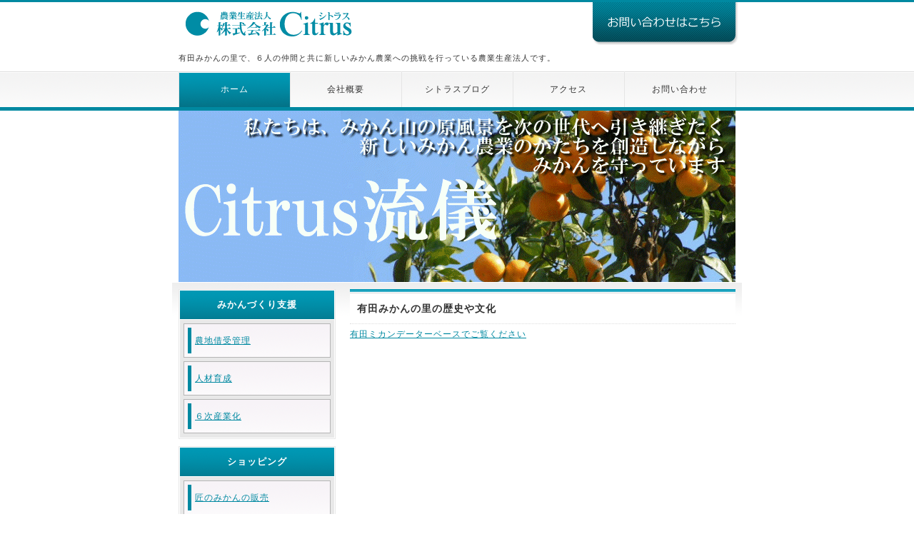

--- FILE ---
content_type: text/html
request_url: https://citrusarida.jp/history/history.html
body_size: 1330
content:
<!DOCTYPE html PUBLIC "-//W3C//DTD XHTML 1.0 Transitional//EN" "http://www.w3.org/TR/xhtml1/DTD/xhtml1-transitional.dtd">
<html xmlns="http://www.w3.org/1999/xhtml" xml:lang="ja" lang="ja">
<head>
<meta http-equiv="Content-Type" content="text/html; charset=UTF-8" />
<meta http-equiv="Content-Style-Type" content="text/css" />
<meta http-equiv="Content-Script-Type" content="text/javascript" />
<meta http-equiv="imagetoolbar" content="no" />
<meta name="description" content="和歌山の有田でみかん農業を守るために立ち上がった会社。みかんづくりを守るため人材派遣、作業委託、人材育成、みかんの栽培販売を行う" />
<meta name="keywords" content="みかん,有田,農業,生産法人,人材派遣,人材育成,作業委託,ショッピング,販売,栽培,農家,農村,地域,和歌山,試験,研究" />
<meta name="GENERATOR" content="JustSystems Homepage Builder Version 20.0.6.0 for Windows" />
<link rel="stylesheet" href="../css/common.css" type="text/css" />
<script type="text/javascript" src="../js/jquery.js"></script> <script type="text/javascript" src="../js/common.js"></script>
<title>農業生産法人　株式会社Citrusシトラス</title>
</head>
<body>
<div id="top">
  <div id="header">
    <h1><a href="../index.html"><img src="../images/logo.gif" alt="サンプルロゴ" /></a></h1>
    <div id="gNavi"><a href="../mail/webmail.html" target="_top"><img src="../images/btn_contact.gif" alt="お問い合わせはこちら" class="rollover" /></a></div>
    <!-- /#gNavi -->
    <div id="pr">
      <p>有田みかんの里で、６人の仲間と共に新しいみかん農業への挑戦を行っている農業生産法人です。</p>
    </div>
    <!-- /#pr -->
  </div>
  <!-- /#header -->
  <div id="menu">
    <ul>
      <li><a href="../index.html" class="active">ホーム</a></li>
      <li><a href="../kaisya/kaisya.html" target="_top">会社概要</a></li>
      <li><a href="../blog/blog.html" target="_top">シトラスブログ</a></li>
      <li><a href="../access/access.html" target="_top">アクセス</a></li>
      <li><a href="../mail/webmail.html" target="_top">お問い合わせ</a></li>
    </ul>
  </div>
  <!-- /#menu -->
  <div id="icatchIndexWrap">
    <div id="icatch">
      <p><img src="../images/icatch.gif" alt="" /></p>
    </div>
    <!-- /#icatch -->
  </div>
  <!-- /#icatchWrap -->
  <div id="contents">
    <div id="main">
      <h3>有田みかんの里の歴史や文化</h3>
      <p><a href="http://www.mikan.gr.jp/report/kigen/menu.html" target="_blank">有田ミカンデーターベースでご覧ください</a></p>
    </div>
    <!-- /#main -->
    <div id="sub">
      <div class="section">
        <h3>みかんづくり支援</h3>
        <ul>
          <li><a href="../sagyou/sagyo.html" target="_top">農地借受管理</a></li>
          <li><a href="../jinzai/jinzai.html" target="_top">人材育成</a></li>
          <li><a href="../sixth/sixth.html" target="_top">６次産業化</a></li>
        </ul>
      </div>
      <!-- /.section -->
      <div class="section">
        <h3>ショッピング</h3>
        <ul>
          <li><a href="../shoping/shoping.html" target="_top">匠のみかんの販売</a></li>
          <li><a href="../saibai/saibai.html" target="_top">匠のみかんの栽培</a></li>
        </ul>
      </div>
      <!-- /.section -->
      <div class="section">
        <h3>有田みかんの郷</h3>
        <ul>
          <li><a href="http://www.mikan.gr.jp/amedas/" target="_blank">有田雨量データベース</a></li>
          <li><a href="../event/event.html" target="_top">イベント情報</a></li>
          <li><a href="../tourism/tourism.html" target="_top">観光・散策</a></li>
          <li><a href="history.html" target="_top">歴史・文化</a></li>
        </ul>
      </div>
      <!-- /.section -->
      <div class="section">
        <h3>コンタクト</h3>
        <ul>
          <li><a href="../mail/webmail.html" target="_top">メール</a></li>
          <li><a href="../access/access.html" target="_top">アクセス</a></li>
          <li><a href="http://citrusarida.jp/jat/index.html" target="_blank">JAT BLOGリンク</a></li>
          <li><a href="../link/link.html" target="_top">リンク</a></li>
        </ul>
      </div>
      <!-- /.section -->
    </div>
    <!-- /#sub -->
    <div id="pageTop"><a href="#top">このページのトップへ戻る</a> </div>
    <!-- /#pageTop -->
  </div>
  <!-- /#contents -->
  <div id="footer">
    <!-- /#footerMenu -->
    <div class="copyright">Copyright &#169; 2012 Citrus All Rights Reserved.</div>
  </div>
  <!-- /#footer -->
</div>
<!-- /#top --></body>
</html>

--- FILE ---
content_type: text/css
request_url: https://citrusarida.jp/css/common.css
body_size: 1315
content:
@charset "UTF-8";


/* ========BASIC======== */
html {
   overflow-y:scroll;
}

body {
   margin:0;
   padding:0;
   line-height:1.6;
   letter-spacing:1px;
   font-family:"メイリオ", Verdana, Helvetica, sans-serif;
   font-size:12px;
   color:#333;
   border-top:3px solid #0089a1;
   background:#fff;
}

br {
   letter-spacing:normal;
}

a {
   color:#0089a1;
   text-decoration:underline;
}

a:hover {
   color:#0089a1;
   text-decoration:none;
}

img {
   border:0;
   vertical-align:bottom;
}

h1,h2,h3,h4,h5,h6 {
   margin:0;
}


/* ========TEMPLATE LAYOUT======== */
#header {
   width:780px;
   margin:0 auto;
   position:relative;
   padding:0 5px;
}

#menu {
   width:100%;
   float:left;
   border-bottom:5px solid #0089a1;
   background:url("../images/bg_menu.gif") 0 0 repeat-x;
}

#icatchIndexWrap {
   clear:both;
   position:relative;
   z-index:-1
   overflow:hidden;
   height:300px;
   background:#fff;
}

#icatchWrap {
   clear:both;
   position:relative;
   z-index:-1
   overflow:hidden;
   height:200px;
   background:#fff;
}

#icatch {
   width:780px;
   margin:0 auto;
}

#contents {
   clear:both;
   position:relative;
   z-index:100;
   overflow:hidden;
   width:800px;
   margin:-60px auto 0 auto;
   background:#fff;
}

#main {
   float:right;
   width:540px;
   padding:10px;
   background:url("../images/bg_contents.gif") 100% 0 no-repeat;
}

#sub {
   float:left;
   width:220px;
   padding:10px;
   background:url("../images/bg_contents.gif") 0 0 no-repeat;
}

#pageTop {
   clear:both;
   width:800px;
}

#footer {
   clear:both;
   background:#fff;
}

#footMenu {
   clear:both;
   overflow:hidden;
   width:750px;
   margin:0 auto;
   padding:30px 10px 30px 40px;
}


/* ========HEADER CUSTOMIZE======== */
#header h1 {
   margin:0;
   padding:10px 0;
   font-size:24px;
   color:#fff;
   line-height:70px;
}

#header h1 a {
   color:#333;
}

#header h1 a:hover {
   color:#666;
}

#header #pr p {
   margin:0;
   padding:10px 0;
   font-size:11px;
}

#header #gNavi {
   position:absolute;
   top:0;
   right:0;
   margin:0;
   font-size:11px;
}


/* ========MENU CUSTOMIZE======== */
#menu ul {
   overflow:hidden;
   width:780px;
   margin:0 auto;
   padding:0;
   border-right:1px solid #e5e5e5;
}

#menu li {
   float:left;
   color:#333;
   text-align:center;
   list-style-type:none;
}

#menu li a {
   display:block;
   width:155px;
   color:#333;
   line-height:50px;
   text-decoration:none;
   border-left:1px solid #e5e5e5;
}

#menu li a.active {
   color:#fff;
   text-decoration:none;
   background:url("../images/bg_menu_on.gif") 0 0 repeat-x;
}

#menu li a:hover {
   color:#fff;
   text-decoration:none;
   background:url("../images/bg_menu_on.gif") 0 0 repeat-x;
}


/* ========ICATCH CONTENTS CUSTOMIZE======== */
#icatch h2 {
   padding-top:30px;
}


/* ========MAIN CONTENTS CUSTOMIZE======== */
#main h2 {
   margin-bottom:8px;
   padding:2px 2px 2px 0;
   color:#5A5132;
   font-size:15px;
   font-weight:bold;
   border-bottom:3px double #5A5132;
}

#main h3 {
   margin-bottom:5px;
   padding:16px 10px 10px 10px;
   font-size:14px;
   border-bottom:1px dotted #ddd;
   background:#fff url("../images/bg_main_h3.gif") 0 0 repeat-x;
}

#main h4 {
   margin-bottom:5px;
   padding:5px;
   font-size:14px;
   border-left:5px solid #0089a1;
   border-bottom:1px dotted #ddd;
}

#main h5 {
   margin-bottom:5px;
   padding:5px;
   font-size:13px;
   color:#fff;
   background:#0089a1;
}

#main h6 {
   margin-bottom:5px;
   font-size:13px;
}

#main p {
   margin:0 0 1em 0;
}

#main dt {
   margin-bottom:3px;
}

#main dd {
   padding:0;
   margin:0 0 0.5em 1em;
   padding:3px;
   background:#eee;
}

/* INFORMATION CUSTOMIZE */
* html body #main dl.information dd div {
   display:inline-block;
}

#main dl.information dt {
   float:left;
   width:10em;
   margin:0;
   padding:0;
}

#main dl.information dd {
   margin:0 0 0.5em 10em;
   padding:0;
   background:transparent;
}

#main table {
   width:100%;
   border-collapse:collapse;
}

#main table th {
   padding:5px;
   font-size:12px;
   text-align:left;
   border:1px solid #ddd;
   background:#f0f7fc;
}

#main table td {
   padding:5px;
   font-size:12px;
   text-align:left;
   border:1px solid #ddd;
}


/* ========SUBCONTENTS CUSTOMIZE======== */
#sub .section {
   margin-bottom:10px;
   border:1px solid #E8E8E8;
}

#sub h3 {
   padding:10px 5px;
   font-size:13px;
   font-weight:bold;
   color:#fff;
   text-align:center;
   border:1px solid #fff;
   border-bottom:none;
   background:#0089a1 url("../images/bg_sub_h3.gif") 0 0 repeat-x;
}

#sub ul {
   margin:0;
   padding:5px 5px 1px 5px;
   border:1px solid #fff;
   background:#E8E8E8;
}

#sub li {
   margin-bottom:5px;
   padding:5px;
   line-height:1.4;
   border:1px solid #b5b5b5;
   list-style:none;
   background:#fff url("../images/bg_sub_list.gif") 0 0 repeat-x;
}

#sub li a {
   display:block;
   padding-left:5px;
   line-height:3.0;
   border-left:5px solid #0089a1;
}

#sub2 ul {
   margin:0;
   padding:0;
}

#sub2 li {
   line-height:1.4;
   border-bottom:1px solid #ddd;
   list-style:none;
}

#sub2 li a {
   display:block;
   padding-left:20px;
   color:#333;
   line-height:3.0;
}


/* ========PAGETOP CUSTOMIZE========= */
#pageTop {
   padding:20px 0 4px 0;
   text-align:right;
}

#pageTop a {
   padding:5px 5px 5px 17px;
   background:#ddd url("../images/bg_pagetop.gif") 7px 50% no-repeat;
   font-size:11px;
}


/* ========FOOTMENU CUSTOMIZE======== */
#footMenu .section {
   float:left;
   width:220px;
   margin-right:30px;
   padding:0;
}

#footMenu h3 {
   font-size:12px;
   border-bottom:1px dotted #999;
}

#footMenu ul {
   margin:0;
   padding:0;
}

#footMenu li {
   margin:0;
   padding:0;
   list-style:none;
}

#footMenu li a {
   padding-left:10px;
   font-size:11px;
   background:url(../images/bg_footmenu.gif) 0 50% no-repeat;
}


/* ========FOOTER CUSTOMIZE======== */
.copyright {
   clear:both;
   padding:10px 0;
   font-style:normal;
   font-size:11px;
   text-align:center;
}